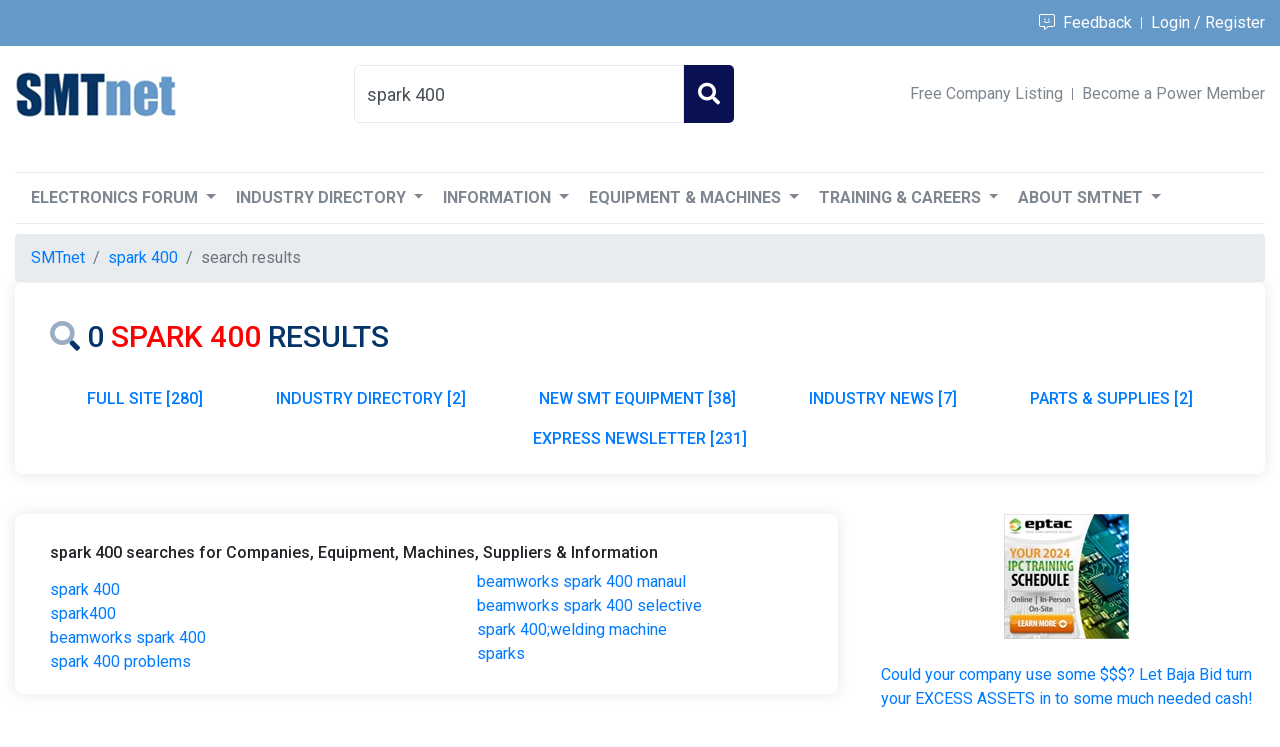

--- FILE ---
content_type: text/html;charset=UTF-8
request_url: https://smtnet.com/index.cfm?fuseaction=search_submit&searchstring=spark+400&collection=site_forum
body_size: 6003
content:

<!DOCTYPE html>
<html lang="en">
  <head>
    <title>spark 400 - SMT Electronics Manufacturing</title>
    <meta charset="utf-8">
    <meta name="viewport" content="width=device-width, initial-scale=1, maximum-scale=1">
    <link rel="shortcut icon" href="/home/new/img/favicon.ico" type="image/x-icon">
    <link rel="icon" href="/home/new/img/favicon.ico" type="image/x-icon">
    <link rel="stylesheet" href="/home/new/css/bootstrap.min.css">
    <link rel="stylesheet" href="/home/new/css/custom.css">
    <link rel="stylesheet" href="/home/new/css/media-queries.css">
	<link rel="canonical" href="https://smtnet.com/index.cfm?fuseaction=search_submit&amp;searchstring=spark 400&amp;collection=site_forum" />

	<script src="https://code.jquery.com/jquery-3.4.1.slim.min.js" integrity="sha256-pasqAKBDmFT4eHoN2ndd6lN370kFiGUFyTiUHWhU7k8=" crossorigin="anonymous"></script>
	<!-- Global site tag (gtag.js) - Google Analytics -->
	<script async src="https://www.googletagmanager.com/gtag/js?id=UA-4957032-1"></script>
	<script>
	window.dataLayer = window.dataLayer || [];
	function gtag(){dataLayer.push(arguments);}
	gtag('js', new Date());

	gtag('config', 'UA-4957032-1', {
			'link_attribution': true,
		  	'custom_map' : {
		  		'dimension2': 'company_id',
			  	'dimension3': 'cftok',
			  	'dimension5': 'SMTCookie',
			  	'dimension6': 'isCustomer',
			  	'dimension7': 'adsBlocked'
			  },
		  	
			'SMTCookie': '',
			
			'cftok': '35193:43a277337fb614af-228DFAF2-F755-D0D0-5D93C501C230EC32'
	});

	

	var trackOutboundLink = function(cat,label,cid) {
  		if(cid) {
  			gtag('event', 'click', {
	  			'event_category': cat,
	  			'event_label': label,
	  			'company_id': cid
	  		});
	  	} else {
	  		gtag('event', 'click', {
	  			'event_category': cat,
	  			'event_label': label
	  		});
	  	}
	   	return true;
	}

	var trackAdView = function(label,cid) {
		gtag('event', 'view', {
			'event_category': 'ad',
			'event_label': label,
			'company_id': cid
		});
	    return true;
  }

  $(document).ready(function(){
	$(".textad a").each(function() {
		$(this).click(function(event){
			var url = $(this).attr("href");
			var urlAux = url.split('=');
			var adid = urlAux[1]
			gtag('event', 'click', {
				'event_category': 'adclick',
				'event_label': adid
			});
		   	return true;
		});
	});
  });
</script>
</head>
<body>

<header class="mb-120">
	<div class="inr-top-header-wrap">
        <div class="container">
          <div class="d-flex justify-content-between align-items-center min-height-46">
            <div class="inr-header-social-icons">
				
			</div>
            <div class="inr-top-header-links">
				<span style="color: white"><a href="/feedback.cfm" target="_blank"><i class="fal fa-comment-alt-smile"></i>&nbsp;&nbsp;Feedback</a></span>

				<a href="https://smtnet.com/accounts/user/index.cfm?fuseaction=login&login=true">Login / Register</a>

            </div>
          </div>
      	</div>
    </div>
    <div class="container">
        <div class="d-lg-flex justify-content-lg-between align-items-lg-center min-height-96">
            <div class="inr-logo">
              <a href="/"><img src="/home/new/img/logo.png" alt="SMTnet logo" /></a>
            </div>
            <div class="search-bx-P">
              <form action="/">
				  <input type="hidden" name="fuseaction" value="search_submit" />
				  <input type="hidden" name="collectionused" value="site_forum" />
                  <input class="form-control" type="search" name="criteriaused" placeholder="Search SMT" value="spark 400">
                  <button type="submit" class="btn-search"><i class="fas fa-search"></i></button>
              </form>
            </div>
            <div class="inr-middle-links">
				
					<a class="fnt-sz-11" href="https://smtnet.com/accounts/user/index.cfm?fuseaction=login&login=false">Free Company Listing</a>
				
				<a href="/advertising/index.cfm?fuseaction=details&amp;section=marketing-packages#submenu">Become a Power Member</a>
            </div>
        </div>
	</div>
</header>

	



<section class="sectionC">
	<div class="container">
		<div class="row">
			<div class="col-12"> 
				<div class="hidus borderRad">
					<div class="hidusLeft" style="padding-bottom: 0px !important">

						<div class="row">
							<div class="col">
								<h1 class="contBrdr2 search-result searchPaddingLeft py-3" style="font-size: 30px; text-transform: var(--upper);"><i class="fad fa-search" title="spark 400 products, companies, forum discussions and technical articles"></i> 0 <font color="red">spark 400</font> results </h1>
							</div>
						</div>

						<div class="row">
	                    	<div class="col">
	                    		<div class="searchPaddingLeft">
	                    			<div class="d-flex justify-content-between borderBottom">
	                    				<div class="marginBottom width-100">
		                    				
	<ul class="nav nav-pills nav-fill flex-column flex-sm-row">
	<li class="flex-sm-fill text-sm-center"><a class="flex-sm-fill text-sm-center nav-link" href="/?fuseaction=search_submit&amp;criteriaused=spark+400&amp;collectionused=full_site" title="FULL SITE - SPARK 400 - 280">FULL SITE&nbsp;[280]</a></li> <li class="flex-sm-fill text-sm-center"><a class="flex-sm-fill text-sm-center nav-link" href="/?fuseaction=search_submit&amp;criteriaused=spark+400&amp;collectionused=site_industry_directory" title="INDUSTRY DIRECTORY - SPARK 400 - 2">INDUSTRY DIRECTORY&nbsp;[2]</a></li> <li class="flex-sm-fill text-sm-center"><a class="flex-sm-fill text-sm-center nav-link" href="/?fuseaction=search_submit&amp;criteriaused=spark+400&amp;collectionused=site_catalog" title="NEW SMT EQUIPMENT - SPARK 400 - 38">NEW SMT EQUIPMENT&nbsp;[38]</a></li> <li class="flex-sm-fill text-sm-center"><a class="flex-sm-fill text-sm-center nav-link" href="/?fuseaction=search_submit&amp;criteriaused=spark+400&amp;collectionused=site_news" title="INDUSTRY NEWS - SPARK 400 - 7">INDUSTRY NEWS&nbsp;[7]</a></li> <li class="flex-sm-fill text-sm-center"><a class="flex-sm-fill text-sm-center nav-link" href="/?fuseaction=search_submit&amp;criteriaused=spark+400&amp;collectionused=site_parts" title="PARTS &AMP; SUPPLIES - SPARK 400 - 2">PARTS &AMP; SUPPLIES&nbsp;[2]</a></li> <li class="flex-sm-fill text-sm-center"><a class="flex-sm-fill text-sm-center nav-link" href="/?fuseaction=search_submit&amp;criteriaused=spark+400&amp;collectionused=site_newsletters" title="EXPRESS NEWSLETTER - SPARK 400 - 231">EXPRESS NEWSLETTER&nbsp;[231]</a></li> 
	</ul
										</div>
									</div>
								</div>
							</div>
						</div>

					</div>
				</div>
			</div>
		</div>
	</div>

	<div class="row">
		<div class="col-lg-8 order-2 mrt40"> 
			<div class="hidus borderRad">
				<div class="hidusLeft" style="padding-top: 5px !important">
					
					<div class="row">
						<div class="col">
							<div class="searchPaddingLeft">
								<br/><h4 style="font-size: 1em">spark 400 searches for Companies, Equipment, Machines, Suppliers &amp; Information</h4>
							</div>
						</div>
					</div>
					<div class="row">
						<div class="col-12 col-sm-6 mt-2">
							<div class="searchPaddingLeft">
	
								<a href="/?fuseaction=search_submit&amp;criteriaused=spark+400">spark 400</a><br/>
	
								<a href="/?fuseaction=search_submit&amp;criteriaused=spark400">spark400</a><br/>
	
								<a href="/?fuseaction=search_submit&amp;criteriaused=beamworks+spark+400">beamworks spark 400</a><br/>
	
								<a href="/?fuseaction=search_submit&amp;criteriaused=spark+400+problems">spark 400 problems</a><br/>
	
							</div>
						</div>
						<div class="col-12 col-sm-6 mt-2-sm">
							<div class="searchPaddingLeft">
		
								<a href="/?fuseaction=search_submit&amp;criteriaused=beamworks+spark+400+manaul">beamworks spark 400 manaul</a><br/>
	
								<a href="/?fuseaction=search_submit&amp;criteriaused=beamworks+spark+400+selective">beamworks spark 400 selective</a><br/>
	
								<a href="/?fuseaction=search_submit&amp;criteriaused=spark+400%3Bwelding+machine">spark 400;welding machine</a><br/>
	
								<a href="/?fuseaction=search_submit&amp;criteriaused=sparks">sparks</a><br/>
	
							</div>
						</div>
					</div>

				</div>
			</div>
		</div>

		<div class="col-lg-4 order-3 mrt20 add-cl-bx text-center pad-15">

		<div class="row">
			<div class="col">
			<div class="row d-block">
				<div class="col text-center" style="margin: 20px auto 20px auto">
					
	<!-- adl= -->

				<!-- A4 -->
				<a rel="nofollow" onClick="return trackOutboundLink('adclick','12295','46149');" href="/ads/redir.cfm?adid=12295" target="_blank"><img src="/ads/banners/125x125eptac.jpg" alt="2024 Eptac IPC Certification Training Schedule" class="img-fluid"/></a><script>trackAdView('12295','46149');</script> 
					<br/><br/>
					
				<!-- A3 -->
				<a   rel="nofollow" href="/adsystem/redir.cfm?adid=7626" target="_blank">Could your company use some $$$? Let Baja Bid turn your <span class="note">EXCESS ASSETS</span> in to some much needed cash!</a> <script>trackAdView('7626','54386');</script> 
				</div>
			</div>
			<div class="row d-block">
				<div class="col text-center" style="margin: 20px auto 20px auto">
					
				<!-- A4 -->
				<a rel="nofollow" onClick="return trackOutboundLink('adclick','7620','54386');" href="/ads/redir.cfm?adid=7620" target="_blank"><img src="/ads/banners/Excess-Assets-Baja-Bid-120x240px.gif" alt="Electronics Equipment Consignment" class="img-fluid"/></a><script>trackAdView('7620','54386');</script> 
					<br/><br/>
				    
				<!-- A3 -->
				<a   rel="nofollow" href="/adsystem/redir.cfm?adid=11222" target="_blank">High Throughput Reflow Oven</a> <script>trackAdView('11222','46969');</script> 
				</div>
			</div>
			<div class="row d-block">
				<div class="col text-center" style="margin: 20px auto 20px auto">
					
				<!-- A4 -->
				<a rel="nofollow" onClick="return trackOutboundLink('adclick','12386','46969');" href="/ads/redir.cfm?adid=12386" target="_blank"><img src="/ads/banners/convection-reflow-oven-125x125.jpg" alt="convection smt reflow ovens" class="img-fluid"/></a><script>trackAdView('12386','46969');</script> 
					<br/><br/>
				    
				<!-- A3 -->
				<a   rel="nofollow" href="/adsystem/redir.cfm?adid=12492" target="_blank">The 2024 IPC Certifications Schedule is Here. Train In-Person, Online or On-Site. EPTAC is the Leader in Electronics Manufacturing Training with 24 Locations across North America.
</a> <script>trackAdView('12492','46149');</script> 
				</div>
			</div>
			<div class="row d-block">
				<div class="col text-center" style="margin: 20px auto 20px auto">
					
				<!-- A4 -->
				<a rel="nofollow" onClick="return trackOutboundLink('adclick','12336','53614');" href="/ads/redir.cfm?adid=12336" target="_blank"><img src="/ads/banners/www.pcbnet.com_quote_.png" alt="" class="img-fluid"/></a><script>trackAdView('12336','53614');</script> 
					<br/><br/>
					
				<!-- A3 -->
				<a   rel="nofollow" href="/adsystem/redir.cfm?adid=11328" target="_blank">Training online, at your facility, or at one of our worldwide training centers"</a> <script>trackAdView('11328','49664');</script> 
				</div>
			</div>
			<div class="row d-block">
				<div class="col text-center" style="margin: 20px auto 20px auto">
					
				<!-- A4 -->
				<a rel="nofollow" onClick="return trackOutboundLink('adclick','12306','53641');" href="/ads/redir.cfm?adid=12306" target="_blank"><img src="/ads/banners/smtnet-125x125px- I.C.T.gif" alt="PCB Handling Machine with CE" class="img-fluid"/></a><script>trackAdView('12306','53641');</script> 
					<br/><br/>
				    
				<!-- A3 -->
				<a   rel="nofollow" href="/adsystem/redir.cfm?adid=12290" target="_blank">We offer SMT Nozzles, feeders and spare parts globally.  Find out more</a> <script>trackAdView('12290','51181');</script> 
				</div>
			</div>
			<div class="row d-block">
				<div class="col text-center" style="margin: 20px auto 20px auto">
					
				<!-- A2 -->
				<a rel="nofollow" onClick="return trackOutboundLink('adclick','12399','57124');" href="/ads/redir.cfm?adid=12399" target="_blank"><img src="/ads/banners/Square Banner(2)winsouce.jpg" alt="design with ease with Win Source obselete parts and supplies" class="img-fluid"/></a><script>trackAdView('12399','57124');</script> 
					<br/><br/>
				    
				<!-- A1 -->
				<a   rel="nofollow" href="/adsystem/redir.cfm?adid=11805" target="_blank">"Find out how you can receive priority in SMTnet Search with out Sponsor membership."</a> <script>trackAdView('11805','43466');</script> 
				</div>
			</div>
			</div>
		</div>
	</div>
	
</section>

<!-- Grid -->


<!-- Navigation -->
 <section class="sectionN2 search_new_mod">
   <div class="container">
        <div class="row">
            <div class="col-xl-12 top21 mainMenu mrt-15">
                <nav class="navbar navbar-expand-lg navbar-light bg-light">
                  <span class="navbar-brand">Navigation</span>
                  <button class="navbar-toggler" type="button" data-toggle="collapse" data-target="#navbarNavDropdown" aria-controls="navbarNavDropdown" aria-expanded="false" aria-label="Toggle navigation">
                    <span class="navbar-toggler-icon"></span>
                  </button>
                  <div class="collapse navbar-collapse" id="navbarNavDropdown">
                    <ul class="navbar-nav">
                      <li class="nav-item active dropdown">
                        <a class="nav-link dropdown-toggle" href="" id="navbarDropdownMenuLink" role="button" data-toggle="dropdown" aria-haspopup="true" aria-expanded="false">
                          Electronics Forum
                        </a>
                        <ul class="dropdown-menu" aria-labelledby="navbarDropdownMenuLink">
                          <a class="dropdown-item" href="/Forums/">SMT &amp; PCB Assembly Forum</a>
                          <a class="dropdown-item" href="/Forums/index.cfm?fuseaction=new_thread">Ask a Question</a>
						  
                        </ul>
                      </li>
                      <li class="nav-item dropdown">
                        <a class="nav-link dropdown-toggle" href="" id="navbarDropdownMenuLink" role="button" data-toggle="dropdown" aria-haspopup="true" aria-expanded="false">
                          Industry Directory
                        </a>
                        <ul class="dropdown-menu" aria-labelledby="navbarDropdownMenuLink">
						  <li><a class="dropdown-item" href="/company/">SMT &amp; PCB Companies</a></li>
			  			  
			  			  <li><a class="dropdown-item" href="https://smtnet.com/accounts/user/index.cfm?fuseaction=login&login=false">Free Company Listing</a></li>
			  			  
			  			  <div class="dropdown-divider"></div>
						  <a class="dropdown-item" href="/company/index.cfm?fuseaction=browse_companies">All Companies <span class="nav-link badge badge-light">12456</span></a>
							
	<a class="dropdown-item" href="/company/index.cfm?fuseaction=browse_companies&amp;category=1">Association / Non-Profit <span class="nav-link badge badge-light">65</span></a>

	<a class="dropdown-item" href="/company/index.cfm?fuseaction=browse_companies&amp;category=2">Consultant / Service Provider <span class="nav-link badge badge-light">1960</span></a>

	<a class="dropdown-item" href="/company/index.cfm?fuseaction=browse_companies&amp;category=3">Distributor <span class="nav-link badge badge-light">945</span></a>

	<a class="dropdown-item" href="/company/index.cfm?fuseaction=browse_companies&amp;category=4">Equipment Dealer / Broker / Auctions <span class="nav-link badge badge-light">593</span></a>

	<a class="dropdown-item" href="/company/index.cfm?fuseaction=browse_companies&amp;category=5">Events Organizer <span class="nav-link badge badge-light">28</span></a>

	<a class="dropdown-item" href="/company/index.cfm?fuseaction=browse_companies&amp;category=6">Manufacturer <span class="nav-link badge badge-light">7812</span></a>

	<a class="dropdown-item" href="/company/index.cfm?fuseaction=browse_companies&amp;category=7">Manufacturer's Representative <span class="nav-link badge badge-light">606</span></a>

	<a class="dropdown-item" href="/company/index.cfm?fuseaction=browse_companies&amp;category=8">Marketing Agency <span class="nav-link badge badge-light">92</span></a>

	<a class="dropdown-item" href="/company/index.cfm?fuseaction=browse_companies&amp;category=9">Media / Publisher / Online Resource <span class="nav-link badge badge-light">83</span></a>

	<a class="dropdown-item" href="/company/index.cfm?fuseaction=browse_companies&amp;category=10">Other <span class="nav-link badge badge-light">942</span></a>

	<a class="dropdown-item" href="/company/index.cfm?fuseaction=browse_companies&amp;category=11">Recruiter / Employment Company <span class="nav-link badge badge-light">133</span></a>

	<a class="dropdown-item" href="/company/index.cfm?fuseaction=browse_companies&amp;category=12">Research Institute / Laboratory / School <span class="nav-link badge badge-light">206</span></a>

	<a class="dropdown-item" href="/company/index.cfm?fuseaction=browse_companies&amp;category=13">Standards Setting / Certification <span class="nav-link badge badge-light">45</span></a>

	<a class="dropdown-item" href="/company/index.cfm?fuseaction=browse_companies&amp;category=14">Training Provider <span class="nav-link badge badge-light">95</span></a>

                        </ul>
                      </li>
                      <li class="nav-item dropdown">
                        <a class="nav-link dropdown-toggle" href="" id="navbarDropdownMenuLink" role="button" data-toggle="dropdown" aria-haspopup="true" aria-expanded="false">
                          Information
                        </a>
                        <ul class="dropdown-menu" aria-labelledby="navbarDropdownMenuLink">
						  <li class="dropdown-submenu">
                            <a class="dropdown-item dropdown-toggle" href="#">Technical Library</a>
							<ul class="dropdown-menu">
							  <li><a class="dropdown-item" href="/library/">Technical Articles</a></li>
							  <li><a class="dropdown-item" href="/library/index.cfm?fuseaction=choose_type_submit">Submit Technical Article</a></li>
				  			  
							</ul>
						  </li>
						  <li class="dropdown-submenu">
                            <a class="dropdown-item dropdown-toggle" href="#">Industry News</a>
						    <ul class="dropdown-menu">
						      <li><a class="dropdown-item" href="/news/">News &amp; Press Releases</a></li>
							  <li><a class="dropdown-item" href="/news/index.cfm?fuseaction=add_news">Submit News / Press Release</a></li>
				  			  
							</ul>
						  </li>
						  <li class="dropdown-submenu">
                            <a class="dropdown-item dropdown-toggle" href="#">SMT &amp; PCB Videos</a>
						    <ul class="dropdown-menu">
						      <li><a class="dropdown-item" href="/videos/">SMT &amp; PCB Videos</a></li>
							  <li><a class="dropdown-item" href="/accounts/company/index.cfm?vid=yes">Add Video</a></li>
							</ul>
						  </li>
						  <li class="dropdown-submenu">
                            <a class="dropdown-item dropdown-toggle" href="#">Events Calendar</a>
						    <ul class="dropdown-menu">
						      <li><a class="dropdown-item" href="/calendar/">Events</a></li>
							  <li><a class="dropdown-item" href="/calendar/index.cfm?fuseaction=add_event">Promote Your Event</a></li>
				  			  
							</ul>
						  </li>
						  <li class="dropdown-submenu">
                            <a class="dropdown-item dropdown-toggle" href="#">Express Newsletter</a>
						    <ul class="dropdown-menu">
						      <li><a class="dropdown-item" style="overflow: auto" href="/express/index.cfm?fuseaction=archives&amp;issue=20200319">[3/19] Robust Reliability Testing For Drop-on-Demand Jet Printing</a></li>
						      <li><a class="dropdown-item" style="overflow: auto" href="/express/index.cfm?fuseaction=archives&amp;issue=20200312">[3/12] Filling of Microvias and Through Holes by Electrolytic Copper Plating – Current Status and Future Outlook</a></li>
						      <li><a class="dropdown-item" style="overflow: auto" href="/express/index.cfm?fuseaction=archives&amp;issue=20200227">[2/27] Dispensing EMI Shielding Materials: An Alternative to Sputtering</a></li>
						      <li><a class="dropdown-item" style="overflow: auto" href="/express/index.cfm?fuseaction=archives&amp;issue=20200220">[2/20] Coat-and-Print Patterning of Silver Nanowires for Flexible and Transparent Electronics</a></li>
						      <li><a class="dropdown-item" style="overflow: auto" href="/express/index.cfm?fuseaction=archives&amp;issue=20200213">[2/13] Size Matters - The Effects of Solder Powder Size on Solder Paste Performance</a></li>
						      <li><a class="dropdown-item" style="overflow: auto" href="/express/index.cfm?fuseaction=archives&amp;issue=20200206">[2/06] Accurately Capturing System-Level Failure of Solder Joints</a></li>
						      <li><a class="dropdown-item" style="overflow: auto" href="/express/index.cfm?fuseaction=archives&amp;issue=20200130">[1/30] Key Advances in Void Reduction in the Reflow Process Using Multi-Stage Controlled Vacuum</a></li>
						      <li><a class="dropdown-item" style="overflow: auto" href="/express/index.cfm?fuseaction=archives&amp;issue=20200123">[1/23] Analysis of Inspection of DPA Test Requirements Applied To Flip Chip Technologies</a></li>
						      <li><a class="dropdown-item" style="overflow: auto" href="/express/index.cfm?fuseaction=archives&amp;issue=20200116">[1/16] Ultra-Thin Chips For High-Performance Flexible Electronics</a></li>
						      <li><a class="dropdown-item" style="overflow: auto" href="/express/index.cfm?fuseaction=archives&amp;issue=20200109">[1/09] Copper/Epoxy Joints in Printed Circuit Boards: Manufacturing and Interfacial Failure Mechanisms</a></li>
						      <li><a class="dropdown-item" style="overflow: auto" href="/express/index.cfm?fuseaction=archives&amp;issue=20200102">[1/02] Temperature Cycling and Fatigue in Electronics</a></li>
						      <li><a class="dropdown-item" style="overflow: auto" href="/express/index.cfm?fuseaction=archives&amp;issue=20201227">[12/27] A Life Prediction Model of Multilayered PTH Based on Fatigue Mechanism</a></li>
							</ul>
						  </li>
                        </ul>
                      </li>
                      <li class="nav-item dropdown">
                        <a class="nav-link dropdown-toggle" href="" id="navbarDropdownMenuLink" role="button" data-toggle="dropdown" aria-haspopup="true" aria-expanded="false">
                          Equipment &amp; Machines
                        </a>
                        <ul class="dropdown-menu" aria-labelledby="navbarDropdownMenuLink">
						  <li class="dropdown-submenu">
							<a class="dropdown-item dropdown-toggle" href="#">New SMT Equipment</a>
							<ul class="dropdown-menu">
							  <li><a class="dropdown-item" href="/products/">New SMT Equipment</a></li>
							  
							  <li><a class="dropdown-item" href="/accounts/company/index.cfm?fuseaction=list_catalog">Add Equipment</a></li>
							  
							</ul>
						  </li>
						  <li class="dropdown-submenu">
						    <a class="dropdown-item dropdown-toggle" href="#">Used SMT Equipment</a>
						    <ul class="dropdown-menu">
							  <li><a class="dropdown-item" href="/mart/">Used SMT Equipment</a></li>
							  <li><a class="dropdown-item" href="/mart/index.cfm?fuseaction=rfq">Send RFQ</a></li>
							  <li><a class="dropdown-item" href="/mart/index.cfm?fuseaction=add_item">Add Equipment</a></li>
							  
							</ul>
						  </li>
						  <li class="dropdown-submenu">
                            <a class="dropdown-item dropdown-toggle" href="#">SMT Parts &amp; Supplies</a>
							<ul class="dropdown-menu">
							  <li><a class="dropdown-item" href="/parts/">SMT Parts &amp; Supplies</a></li>
							  <li><a class="dropdown-item" href="/mart/index.cfm?fuseaction=rfq">Send RFQ</a></li>
							  <li><a class="dropdown-item" href="/parts/index.cfm?fuseaction=add_item">Sell Parts &amp; Supplies</a></li>
							  
							</ul>
						  </li>
						  <li class="dropdown-submenu">
                            <a class="dropdown-item dropdown-toggle" href="#">Equipment Auctions</a>
							<ul class="dropdown-menu">
							  <li><a class="dropdown-item" href="/auction/">Equipment Auctions</a></li>
							  <li><a class="dropdown-item" href="/auction/index.cfm?fuseaction=add_auction">Promote Equipment Auction</a></li>
							  
							</ul>
						  </li>
                        </ul>
                      </li>
                      <li class="nav-item dropdown">
                        <a class="nav-link dropdown-toggle" href="" id="navbarDropdownMenuLink" role="button" data-toggle="dropdown" aria-haspopup="true" aria-expanded="false">
                          Training &amp; Careers
                        </a>
                        <ul class="dropdown-menu" aria-labelledby="navbarDropdownMenuLink">
						  <li class="dropdown-submenu">
                            <a class="dropdown-item dropdown-toggle" href="#">Training Courses</a>
						    <ul class="dropdown-menu">
						      <li><a class="dropdown-item" href="/training/">Electronics Manufacturing Training Courses</a></li>
							  <li><a class="dropdown-item" href="/training/index.cfm?fuseaction=add_class">List Your Training Course</a></li>
				  			  
							</ul>
						  </li>
						  <li class="dropdown-submenu">
                            <a class="dropdown-item dropdown-toggle" href="#">Career Center</a>
						    <ul class="dropdown-menu">
						      <li><a class="dropdown-item" href="/career_center/">Jobs &amp; Resumes</a></li>
							  <li><a class="dropdown-item" href="/career_center/index.cfm?fuseaction=add_job">Free Job Posting</a></li>
							  <li><a class="dropdown-item" href="/career_center/index.cfm?fuseaction=add_resume">Add Resume</a></li>
				  			  
							</ul>
						  </li>
                        </ul>
                      </li>
 					  <li class="nav-item dropdown">
                        <a class="nav-link dropdown-toggle" href="" id="navbarDropdownMenuLink" role="button" data-toggle="dropdown" aria-haspopup="true" aria-expanded="false">
                          About SMTnet
                        </a>
                        <ul class="dropdown-menu" aria-labelledby="navbarDropdownMenuLink">
					      <li><a class="dropdown-item" href="/about/">About SMTnet</a></li>
						  <li><a class="dropdown-item" href="/advertising/">Advertise</a></li>
						  <li><a class="dropdown-item" href="/express/">Express Newsletter</a></li>
						  <li><a class="dropdown-item" href="/contact/">Contact SMTnet</a></li>
                        </ul>
                      </li>
                      
				  
                    </ul>
                  </div>
                </nav>
			</div>
            <div class="col-xl-12 mainMenu">
				<nav aria-label="breadcrumb"><ol class="breadcrumb"><li class="breadcrumb-item"><a href="/">SMTnet</a></li><li class="breadcrumb-item"><a href="/?fuseaction=search_submit&amp;criteriaused=spark+400&collectionused=site_forum">spark 400</a></li><li class="breadcrumb-item active" aria-current="page">search results</li></ol></nav>
            </div>
        </div>
	</div>
</div>
</section>
<!-- Navigation End -->

<section class="sectionC">
	<div class="container">
		<div class="row">
			<div class="col">
				<nav aria-label="breadcrumb"><ol class="breadcrumb"><li class="breadcrumb-item"><a href="/">SMTnet</a></li><li class="breadcrumb-item"><a href="/?fuseaction=search_submit&amp;criteriaused=spark+400&collectionused=site_forum">spark 400</a></li><li class="breadcrumb-item active" aria-current="page">search results</li></ol></nav>
			</div>
		</div>
	</div>
</section>

<!-- footer -->
<footer class="container">
  <div class="borderTop">
    <div class="row paddtb-40">
      <div class="col-lg-3 col-sm-12">
        <div class="logo-bg">
          <a href="/"><img src="/home/new/img/logo-r.png" alt="SMT &amp; Surface Mount Technology Electronics Manufacturing"></a>
        </div>
      </div>
      <div class="col-lg-9 col-sm-12">
        <div class="row">
          <div class="col-lg-4 col-md-4">
            <h5 class="footer-heading">Links</h5>
            <ul class="list-unstyled inr-footer-links">
				<li><a href="/Forums/">Electronics Manufacturing Forum</a></li>
				<li><a href="/company/">Companies</a></li>
				<li><a href="/library/">Technical Articles</a></li>
				<li><a href="/news/">EMS News</a></li>
				<li><a href="/calendar/">SMT &amp; PCB Assembly Events</a></li>
				<li><a href="/videos/">Company &amp; Product Videos</a></li>
				<li><a href="/products/">New Assembly Equipment</a></li>
				<li><a href="/mart/">Used Equipment &amp; Machines</a></li>
				<li><a href="/parts/">Machine Parts &amp; Supplies</a></li>
				<li><a href="/auction/">Equipment Auctions</a></li>
				<li><a href="/training/">Training Courses</a></li>
				<li><a href="/career_center/">Career Center</a></li>
				<li><a href="/advertising/">Advertising &amp; Marketing Services</a></li>
				<li><a href="/contact/">Contact Us</a></li>
            </ul>
          </div>
          <div class="col-lg-4 col-md-4">
            <h5 class="footer-heading">Contact</h5>
            <p class="address-text">
              98 Elm Street <br>
              Portland, Maine 04101 <br>
              Tel: 207-780-0887 <br>
          </p>
          </div>
          <div class="col-lg-4 col-md-4">
              <!-- Links -->
              
          </div>
      </div>
    </div>
    </div>
    <div class="footer2-copyright text-center">Copyright &copy; 1995-2026 SMTnet. All rights reserved.</div>
  </div>
</footer>
<script src="/home/new/js/slim.min.js"></script>
<script src="/home/new/js/popper.min.js"></script>
<script src="/home/new/js/bootstrap.min.js"></script>
<script src="/home/new/js/custom.js"></script>
<script src="https://kit.fontawesome.com/7973cfe1b9.js" crossorigin="anonymous"></script>
</body>
</html>


